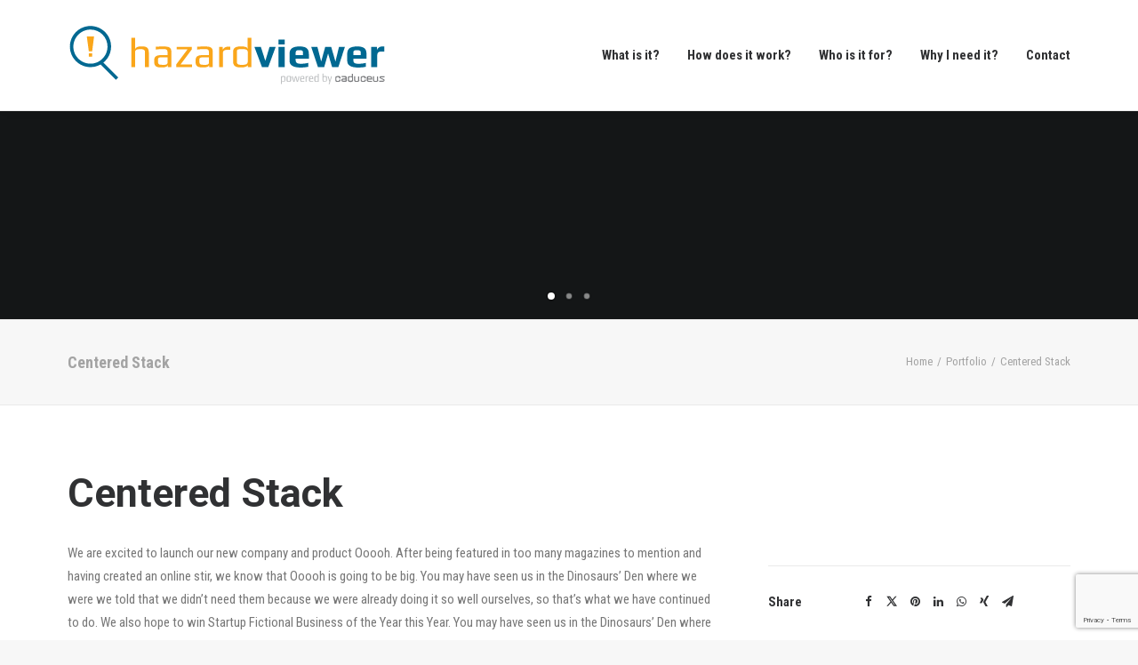

--- FILE ---
content_type: text/html; charset=utf-8
request_url: https://www.google.com/recaptcha/api2/anchor?ar=1&k=6LeqK7saAAAAABdIsg4a2B0JyiOCg-o0LwT5X941&co=aHR0cHM6Ly9oYXphcmR2aWV3ZXIuY29tOjQ0Mw..&hl=en&v=7gg7H51Q-naNfhmCP3_R47ho&size=invisible&anchor-ms=20000&execute-ms=30000&cb=mnfqqcmvnta
body_size: 48364
content:
<!DOCTYPE HTML><html dir="ltr" lang="en"><head><meta http-equiv="Content-Type" content="text/html; charset=UTF-8">
<meta http-equiv="X-UA-Compatible" content="IE=edge">
<title>reCAPTCHA</title>
<style type="text/css">
/* cyrillic-ext */
@font-face {
  font-family: 'Roboto';
  font-style: normal;
  font-weight: 400;
  font-stretch: 100%;
  src: url(//fonts.gstatic.com/s/roboto/v48/KFO7CnqEu92Fr1ME7kSn66aGLdTylUAMa3GUBHMdazTgWw.woff2) format('woff2');
  unicode-range: U+0460-052F, U+1C80-1C8A, U+20B4, U+2DE0-2DFF, U+A640-A69F, U+FE2E-FE2F;
}
/* cyrillic */
@font-face {
  font-family: 'Roboto';
  font-style: normal;
  font-weight: 400;
  font-stretch: 100%;
  src: url(//fonts.gstatic.com/s/roboto/v48/KFO7CnqEu92Fr1ME7kSn66aGLdTylUAMa3iUBHMdazTgWw.woff2) format('woff2');
  unicode-range: U+0301, U+0400-045F, U+0490-0491, U+04B0-04B1, U+2116;
}
/* greek-ext */
@font-face {
  font-family: 'Roboto';
  font-style: normal;
  font-weight: 400;
  font-stretch: 100%;
  src: url(//fonts.gstatic.com/s/roboto/v48/KFO7CnqEu92Fr1ME7kSn66aGLdTylUAMa3CUBHMdazTgWw.woff2) format('woff2');
  unicode-range: U+1F00-1FFF;
}
/* greek */
@font-face {
  font-family: 'Roboto';
  font-style: normal;
  font-weight: 400;
  font-stretch: 100%;
  src: url(//fonts.gstatic.com/s/roboto/v48/KFO7CnqEu92Fr1ME7kSn66aGLdTylUAMa3-UBHMdazTgWw.woff2) format('woff2');
  unicode-range: U+0370-0377, U+037A-037F, U+0384-038A, U+038C, U+038E-03A1, U+03A3-03FF;
}
/* math */
@font-face {
  font-family: 'Roboto';
  font-style: normal;
  font-weight: 400;
  font-stretch: 100%;
  src: url(//fonts.gstatic.com/s/roboto/v48/KFO7CnqEu92Fr1ME7kSn66aGLdTylUAMawCUBHMdazTgWw.woff2) format('woff2');
  unicode-range: U+0302-0303, U+0305, U+0307-0308, U+0310, U+0312, U+0315, U+031A, U+0326-0327, U+032C, U+032F-0330, U+0332-0333, U+0338, U+033A, U+0346, U+034D, U+0391-03A1, U+03A3-03A9, U+03B1-03C9, U+03D1, U+03D5-03D6, U+03F0-03F1, U+03F4-03F5, U+2016-2017, U+2034-2038, U+203C, U+2040, U+2043, U+2047, U+2050, U+2057, U+205F, U+2070-2071, U+2074-208E, U+2090-209C, U+20D0-20DC, U+20E1, U+20E5-20EF, U+2100-2112, U+2114-2115, U+2117-2121, U+2123-214F, U+2190, U+2192, U+2194-21AE, U+21B0-21E5, U+21F1-21F2, U+21F4-2211, U+2213-2214, U+2216-22FF, U+2308-230B, U+2310, U+2319, U+231C-2321, U+2336-237A, U+237C, U+2395, U+239B-23B7, U+23D0, U+23DC-23E1, U+2474-2475, U+25AF, U+25B3, U+25B7, U+25BD, U+25C1, U+25CA, U+25CC, U+25FB, U+266D-266F, U+27C0-27FF, U+2900-2AFF, U+2B0E-2B11, U+2B30-2B4C, U+2BFE, U+3030, U+FF5B, U+FF5D, U+1D400-1D7FF, U+1EE00-1EEFF;
}
/* symbols */
@font-face {
  font-family: 'Roboto';
  font-style: normal;
  font-weight: 400;
  font-stretch: 100%;
  src: url(//fonts.gstatic.com/s/roboto/v48/KFO7CnqEu92Fr1ME7kSn66aGLdTylUAMaxKUBHMdazTgWw.woff2) format('woff2');
  unicode-range: U+0001-000C, U+000E-001F, U+007F-009F, U+20DD-20E0, U+20E2-20E4, U+2150-218F, U+2190, U+2192, U+2194-2199, U+21AF, U+21E6-21F0, U+21F3, U+2218-2219, U+2299, U+22C4-22C6, U+2300-243F, U+2440-244A, U+2460-24FF, U+25A0-27BF, U+2800-28FF, U+2921-2922, U+2981, U+29BF, U+29EB, U+2B00-2BFF, U+4DC0-4DFF, U+FFF9-FFFB, U+10140-1018E, U+10190-1019C, U+101A0, U+101D0-101FD, U+102E0-102FB, U+10E60-10E7E, U+1D2C0-1D2D3, U+1D2E0-1D37F, U+1F000-1F0FF, U+1F100-1F1AD, U+1F1E6-1F1FF, U+1F30D-1F30F, U+1F315, U+1F31C, U+1F31E, U+1F320-1F32C, U+1F336, U+1F378, U+1F37D, U+1F382, U+1F393-1F39F, U+1F3A7-1F3A8, U+1F3AC-1F3AF, U+1F3C2, U+1F3C4-1F3C6, U+1F3CA-1F3CE, U+1F3D4-1F3E0, U+1F3ED, U+1F3F1-1F3F3, U+1F3F5-1F3F7, U+1F408, U+1F415, U+1F41F, U+1F426, U+1F43F, U+1F441-1F442, U+1F444, U+1F446-1F449, U+1F44C-1F44E, U+1F453, U+1F46A, U+1F47D, U+1F4A3, U+1F4B0, U+1F4B3, U+1F4B9, U+1F4BB, U+1F4BF, U+1F4C8-1F4CB, U+1F4D6, U+1F4DA, U+1F4DF, U+1F4E3-1F4E6, U+1F4EA-1F4ED, U+1F4F7, U+1F4F9-1F4FB, U+1F4FD-1F4FE, U+1F503, U+1F507-1F50B, U+1F50D, U+1F512-1F513, U+1F53E-1F54A, U+1F54F-1F5FA, U+1F610, U+1F650-1F67F, U+1F687, U+1F68D, U+1F691, U+1F694, U+1F698, U+1F6AD, U+1F6B2, U+1F6B9-1F6BA, U+1F6BC, U+1F6C6-1F6CF, U+1F6D3-1F6D7, U+1F6E0-1F6EA, U+1F6F0-1F6F3, U+1F6F7-1F6FC, U+1F700-1F7FF, U+1F800-1F80B, U+1F810-1F847, U+1F850-1F859, U+1F860-1F887, U+1F890-1F8AD, U+1F8B0-1F8BB, U+1F8C0-1F8C1, U+1F900-1F90B, U+1F93B, U+1F946, U+1F984, U+1F996, U+1F9E9, U+1FA00-1FA6F, U+1FA70-1FA7C, U+1FA80-1FA89, U+1FA8F-1FAC6, U+1FACE-1FADC, U+1FADF-1FAE9, U+1FAF0-1FAF8, U+1FB00-1FBFF;
}
/* vietnamese */
@font-face {
  font-family: 'Roboto';
  font-style: normal;
  font-weight: 400;
  font-stretch: 100%;
  src: url(//fonts.gstatic.com/s/roboto/v48/KFO7CnqEu92Fr1ME7kSn66aGLdTylUAMa3OUBHMdazTgWw.woff2) format('woff2');
  unicode-range: U+0102-0103, U+0110-0111, U+0128-0129, U+0168-0169, U+01A0-01A1, U+01AF-01B0, U+0300-0301, U+0303-0304, U+0308-0309, U+0323, U+0329, U+1EA0-1EF9, U+20AB;
}
/* latin-ext */
@font-face {
  font-family: 'Roboto';
  font-style: normal;
  font-weight: 400;
  font-stretch: 100%;
  src: url(//fonts.gstatic.com/s/roboto/v48/KFO7CnqEu92Fr1ME7kSn66aGLdTylUAMa3KUBHMdazTgWw.woff2) format('woff2');
  unicode-range: U+0100-02BA, U+02BD-02C5, U+02C7-02CC, U+02CE-02D7, U+02DD-02FF, U+0304, U+0308, U+0329, U+1D00-1DBF, U+1E00-1E9F, U+1EF2-1EFF, U+2020, U+20A0-20AB, U+20AD-20C0, U+2113, U+2C60-2C7F, U+A720-A7FF;
}
/* latin */
@font-face {
  font-family: 'Roboto';
  font-style: normal;
  font-weight: 400;
  font-stretch: 100%;
  src: url(//fonts.gstatic.com/s/roboto/v48/KFO7CnqEu92Fr1ME7kSn66aGLdTylUAMa3yUBHMdazQ.woff2) format('woff2');
  unicode-range: U+0000-00FF, U+0131, U+0152-0153, U+02BB-02BC, U+02C6, U+02DA, U+02DC, U+0304, U+0308, U+0329, U+2000-206F, U+20AC, U+2122, U+2191, U+2193, U+2212, U+2215, U+FEFF, U+FFFD;
}
/* cyrillic-ext */
@font-face {
  font-family: 'Roboto';
  font-style: normal;
  font-weight: 500;
  font-stretch: 100%;
  src: url(//fonts.gstatic.com/s/roboto/v48/KFO7CnqEu92Fr1ME7kSn66aGLdTylUAMa3GUBHMdazTgWw.woff2) format('woff2');
  unicode-range: U+0460-052F, U+1C80-1C8A, U+20B4, U+2DE0-2DFF, U+A640-A69F, U+FE2E-FE2F;
}
/* cyrillic */
@font-face {
  font-family: 'Roboto';
  font-style: normal;
  font-weight: 500;
  font-stretch: 100%;
  src: url(//fonts.gstatic.com/s/roboto/v48/KFO7CnqEu92Fr1ME7kSn66aGLdTylUAMa3iUBHMdazTgWw.woff2) format('woff2');
  unicode-range: U+0301, U+0400-045F, U+0490-0491, U+04B0-04B1, U+2116;
}
/* greek-ext */
@font-face {
  font-family: 'Roboto';
  font-style: normal;
  font-weight: 500;
  font-stretch: 100%;
  src: url(//fonts.gstatic.com/s/roboto/v48/KFO7CnqEu92Fr1ME7kSn66aGLdTylUAMa3CUBHMdazTgWw.woff2) format('woff2');
  unicode-range: U+1F00-1FFF;
}
/* greek */
@font-face {
  font-family: 'Roboto';
  font-style: normal;
  font-weight: 500;
  font-stretch: 100%;
  src: url(//fonts.gstatic.com/s/roboto/v48/KFO7CnqEu92Fr1ME7kSn66aGLdTylUAMa3-UBHMdazTgWw.woff2) format('woff2');
  unicode-range: U+0370-0377, U+037A-037F, U+0384-038A, U+038C, U+038E-03A1, U+03A3-03FF;
}
/* math */
@font-face {
  font-family: 'Roboto';
  font-style: normal;
  font-weight: 500;
  font-stretch: 100%;
  src: url(//fonts.gstatic.com/s/roboto/v48/KFO7CnqEu92Fr1ME7kSn66aGLdTylUAMawCUBHMdazTgWw.woff2) format('woff2');
  unicode-range: U+0302-0303, U+0305, U+0307-0308, U+0310, U+0312, U+0315, U+031A, U+0326-0327, U+032C, U+032F-0330, U+0332-0333, U+0338, U+033A, U+0346, U+034D, U+0391-03A1, U+03A3-03A9, U+03B1-03C9, U+03D1, U+03D5-03D6, U+03F0-03F1, U+03F4-03F5, U+2016-2017, U+2034-2038, U+203C, U+2040, U+2043, U+2047, U+2050, U+2057, U+205F, U+2070-2071, U+2074-208E, U+2090-209C, U+20D0-20DC, U+20E1, U+20E5-20EF, U+2100-2112, U+2114-2115, U+2117-2121, U+2123-214F, U+2190, U+2192, U+2194-21AE, U+21B0-21E5, U+21F1-21F2, U+21F4-2211, U+2213-2214, U+2216-22FF, U+2308-230B, U+2310, U+2319, U+231C-2321, U+2336-237A, U+237C, U+2395, U+239B-23B7, U+23D0, U+23DC-23E1, U+2474-2475, U+25AF, U+25B3, U+25B7, U+25BD, U+25C1, U+25CA, U+25CC, U+25FB, U+266D-266F, U+27C0-27FF, U+2900-2AFF, U+2B0E-2B11, U+2B30-2B4C, U+2BFE, U+3030, U+FF5B, U+FF5D, U+1D400-1D7FF, U+1EE00-1EEFF;
}
/* symbols */
@font-face {
  font-family: 'Roboto';
  font-style: normal;
  font-weight: 500;
  font-stretch: 100%;
  src: url(//fonts.gstatic.com/s/roboto/v48/KFO7CnqEu92Fr1ME7kSn66aGLdTylUAMaxKUBHMdazTgWw.woff2) format('woff2');
  unicode-range: U+0001-000C, U+000E-001F, U+007F-009F, U+20DD-20E0, U+20E2-20E4, U+2150-218F, U+2190, U+2192, U+2194-2199, U+21AF, U+21E6-21F0, U+21F3, U+2218-2219, U+2299, U+22C4-22C6, U+2300-243F, U+2440-244A, U+2460-24FF, U+25A0-27BF, U+2800-28FF, U+2921-2922, U+2981, U+29BF, U+29EB, U+2B00-2BFF, U+4DC0-4DFF, U+FFF9-FFFB, U+10140-1018E, U+10190-1019C, U+101A0, U+101D0-101FD, U+102E0-102FB, U+10E60-10E7E, U+1D2C0-1D2D3, U+1D2E0-1D37F, U+1F000-1F0FF, U+1F100-1F1AD, U+1F1E6-1F1FF, U+1F30D-1F30F, U+1F315, U+1F31C, U+1F31E, U+1F320-1F32C, U+1F336, U+1F378, U+1F37D, U+1F382, U+1F393-1F39F, U+1F3A7-1F3A8, U+1F3AC-1F3AF, U+1F3C2, U+1F3C4-1F3C6, U+1F3CA-1F3CE, U+1F3D4-1F3E0, U+1F3ED, U+1F3F1-1F3F3, U+1F3F5-1F3F7, U+1F408, U+1F415, U+1F41F, U+1F426, U+1F43F, U+1F441-1F442, U+1F444, U+1F446-1F449, U+1F44C-1F44E, U+1F453, U+1F46A, U+1F47D, U+1F4A3, U+1F4B0, U+1F4B3, U+1F4B9, U+1F4BB, U+1F4BF, U+1F4C8-1F4CB, U+1F4D6, U+1F4DA, U+1F4DF, U+1F4E3-1F4E6, U+1F4EA-1F4ED, U+1F4F7, U+1F4F9-1F4FB, U+1F4FD-1F4FE, U+1F503, U+1F507-1F50B, U+1F50D, U+1F512-1F513, U+1F53E-1F54A, U+1F54F-1F5FA, U+1F610, U+1F650-1F67F, U+1F687, U+1F68D, U+1F691, U+1F694, U+1F698, U+1F6AD, U+1F6B2, U+1F6B9-1F6BA, U+1F6BC, U+1F6C6-1F6CF, U+1F6D3-1F6D7, U+1F6E0-1F6EA, U+1F6F0-1F6F3, U+1F6F7-1F6FC, U+1F700-1F7FF, U+1F800-1F80B, U+1F810-1F847, U+1F850-1F859, U+1F860-1F887, U+1F890-1F8AD, U+1F8B0-1F8BB, U+1F8C0-1F8C1, U+1F900-1F90B, U+1F93B, U+1F946, U+1F984, U+1F996, U+1F9E9, U+1FA00-1FA6F, U+1FA70-1FA7C, U+1FA80-1FA89, U+1FA8F-1FAC6, U+1FACE-1FADC, U+1FADF-1FAE9, U+1FAF0-1FAF8, U+1FB00-1FBFF;
}
/* vietnamese */
@font-face {
  font-family: 'Roboto';
  font-style: normal;
  font-weight: 500;
  font-stretch: 100%;
  src: url(//fonts.gstatic.com/s/roboto/v48/KFO7CnqEu92Fr1ME7kSn66aGLdTylUAMa3OUBHMdazTgWw.woff2) format('woff2');
  unicode-range: U+0102-0103, U+0110-0111, U+0128-0129, U+0168-0169, U+01A0-01A1, U+01AF-01B0, U+0300-0301, U+0303-0304, U+0308-0309, U+0323, U+0329, U+1EA0-1EF9, U+20AB;
}
/* latin-ext */
@font-face {
  font-family: 'Roboto';
  font-style: normal;
  font-weight: 500;
  font-stretch: 100%;
  src: url(//fonts.gstatic.com/s/roboto/v48/KFO7CnqEu92Fr1ME7kSn66aGLdTylUAMa3KUBHMdazTgWw.woff2) format('woff2');
  unicode-range: U+0100-02BA, U+02BD-02C5, U+02C7-02CC, U+02CE-02D7, U+02DD-02FF, U+0304, U+0308, U+0329, U+1D00-1DBF, U+1E00-1E9F, U+1EF2-1EFF, U+2020, U+20A0-20AB, U+20AD-20C0, U+2113, U+2C60-2C7F, U+A720-A7FF;
}
/* latin */
@font-face {
  font-family: 'Roboto';
  font-style: normal;
  font-weight: 500;
  font-stretch: 100%;
  src: url(//fonts.gstatic.com/s/roboto/v48/KFO7CnqEu92Fr1ME7kSn66aGLdTylUAMa3yUBHMdazQ.woff2) format('woff2');
  unicode-range: U+0000-00FF, U+0131, U+0152-0153, U+02BB-02BC, U+02C6, U+02DA, U+02DC, U+0304, U+0308, U+0329, U+2000-206F, U+20AC, U+2122, U+2191, U+2193, U+2212, U+2215, U+FEFF, U+FFFD;
}
/* cyrillic-ext */
@font-face {
  font-family: 'Roboto';
  font-style: normal;
  font-weight: 900;
  font-stretch: 100%;
  src: url(//fonts.gstatic.com/s/roboto/v48/KFO7CnqEu92Fr1ME7kSn66aGLdTylUAMa3GUBHMdazTgWw.woff2) format('woff2');
  unicode-range: U+0460-052F, U+1C80-1C8A, U+20B4, U+2DE0-2DFF, U+A640-A69F, U+FE2E-FE2F;
}
/* cyrillic */
@font-face {
  font-family: 'Roboto';
  font-style: normal;
  font-weight: 900;
  font-stretch: 100%;
  src: url(//fonts.gstatic.com/s/roboto/v48/KFO7CnqEu92Fr1ME7kSn66aGLdTylUAMa3iUBHMdazTgWw.woff2) format('woff2');
  unicode-range: U+0301, U+0400-045F, U+0490-0491, U+04B0-04B1, U+2116;
}
/* greek-ext */
@font-face {
  font-family: 'Roboto';
  font-style: normal;
  font-weight: 900;
  font-stretch: 100%;
  src: url(//fonts.gstatic.com/s/roboto/v48/KFO7CnqEu92Fr1ME7kSn66aGLdTylUAMa3CUBHMdazTgWw.woff2) format('woff2');
  unicode-range: U+1F00-1FFF;
}
/* greek */
@font-face {
  font-family: 'Roboto';
  font-style: normal;
  font-weight: 900;
  font-stretch: 100%;
  src: url(//fonts.gstatic.com/s/roboto/v48/KFO7CnqEu92Fr1ME7kSn66aGLdTylUAMa3-UBHMdazTgWw.woff2) format('woff2');
  unicode-range: U+0370-0377, U+037A-037F, U+0384-038A, U+038C, U+038E-03A1, U+03A3-03FF;
}
/* math */
@font-face {
  font-family: 'Roboto';
  font-style: normal;
  font-weight: 900;
  font-stretch: 100%;
  src: url(//fonts.gstatic.com/s/roboto/v48/KFO7CnqEu92Fr1ME7kSn66aGLdTylUAMawCUBHMdazTgWw.woff2) format('woff2');
  unicode-range: U+0302-0303, U+0305, U+0307-0308, U+0310, U+0312, U+0315, U+031A, U+0326-0327, U+032C, U+032F-0330, U+0332-0333, U+0338, U+033A, U+0346, U+034D, U+0391-03A1, U+03A3-03A9, U+03B1-03C9, U+03D1, U+03D5-03D6, U+03F0-03F1, U+03F4-03F5, U+2016-2017, U+2034-2038, U+203C, U+2040, U+2043, U+2047, U+2050, U+2057, U+205F, U+2070-2071, U+2074-208E, U+2090-209C, U+20D0-20DC, U+20E1, U+20E5-20EF, U+2100-2112, U+2114-2115, U+2117-2121, U+2123-214F, U+2190, U+2192, U+2194-21AE, U+21B0-21E5, U+21F1-21F2, U+21F4-2211, U+2213-2214, U+2216-22FF, U+2308-230B, U+2310, U+2319, U+231C-2321, U+2336-237A, U+237C, U+2395, U+239B-23B7, U+23D0, U+23DC-23E1, U+2474-2475, U+25AF, U+25B3, U+25B7, U+25BD, U+25C1, U+25CA, U+25CC, U+25FB, U+266D-266F, U+27C0-27FF, U+2900-2AFF, U+2B0E-2B11, U+2B30-2B4C, U+2BFE, U+3030, U+FF5B, U+FF5D, U+1D400-1D7FF, U+1EE00-1EEFF;
}
/* symbols */
@font-face {
  font-family: 'Roboto';
  font-style: normal;
  font-weight: 900;
  font-stretch: 100%;
  src: url(//fonts.gstatic.com/s/roboto/v48/KFO7CnqEu92Fr1ME7kSn66aGLdTylUAMaxKUBHMdazTgWw.woff2) format('woff2');
  unicode-range: U+0001-000C, U+000E-001F, U+007F-009F, U+20DD-20E0, U+20E2-20E4, U+2150-218F, U+2190, U+2192, U+2194-2199, U+21AF, U+21E6-21F0, U+21F3, U+2218-2219, U+2299, U+22C4-22C6, U+2300-243F, U+2440-244A, U+2460-24FF, U+25A0-27BF, U+2800-28FF, U+2921-2922, U+2981, U+29BF, U+29EB, U+2B00-2BFF, U+4DC0-4DFF, U+FFF9-FFFB, U+10140-1018E, U+10190-1019C, U+101A0, U+101D0-101FD, U+102E0-102FB, U+10E60-10E7E, U+1D2C0-1D2D3, U+1D2E0-1D37F, U+1F000-1F0FF, U+1F100-1F1AD, U+1F1E6-1F1FF, U+1F30D-1F30F, U+1F315, U+1F31C, U+1F31E, U+1F320-1F32C, U+1F336, U+1F378, U+1F37D, U+1F382, U+1F393-1F39F, U+1F3A7-1F3A8, U+1F3AC-1F3AF, U+1F3C2, U+1F3C4-1F3C6, U+1F3CA-1F3CE, U+1F3D4-1F3E0, U+1F3ED, U+1F3F1-1F3F3, U+1F3F5-1F3F7, U+1F408, U+1F415, U+1F41F, U+1F426, U+1F43F, U+1F441-1F442, U+1F444, U+1F446-1F449, U+1F44C-1F44E, U+1F453, U+1F46A, U+1F47D, U+1F4A3, U+1F4B0, U+1F4B3, U+1F4B9, U+1F4BB, U+1F4BF, U+1F4C8-1F4CB, U+1F4D6, U+1F4DA, U+1F4DF, U+1F4E3-1F4E6, U+1F4EA-1F4ED, U+1F4F7, U+1F4F9-1F4FB, U+1F4FD-1F4FE, U+1F503, U+1F507-1F50B, U+1F50D, U+1F512-1F513, U+1F53E-1F54A, U+1F54F-1F5FA, U+1F610, U+1F650-1F67F, U+1F687, U+1F68D, U+1F691, U+1F694, U+1F698, U+1F6AD, U+1F6B2, U+1F6B9-1F6BA, U+1F6BC, U+1F6C6-1F6CF, U+1F6D3-1F6D7, U+1F6E0-1F6EA, U+1F6F0-1F6F3, U+1F6F7-1F6FC, U+1F700-1F7FF, U+1F800-1F80B, U+1F810-1F847, U+1F850-1F859, U+1F860-1F887, U+1F890-1F8AD, U+1F8B0-1F8BB, U+1F8C0-1F8C1, U+1F900-1F90B, U+1F93B, U+1F946, U+1F984, U+1F996, U+1F9E9, U+1FA00-1FA6F, U+1FA70-1FA7C, U+1FA80-1FA89, U+1FA8F-1FAC6, U+1FACE-1FADC, U+1FADF-1FAE9, U+1FAF0-1FAF8, U+1FB00-1FBFF;
}
/* vietnamese */
@font-face {
  font-family: 'Roboto';
  font-style: normal;
  font-weight: 900;
  font-stretch: 100%;
  src: url(//fonts.gstatic.com/s/roboto/v48/KFO7CnqEu92Fr1ME7kSn66aGLdTylUAMa3OUBHMdazTgWw.woff2) format('woff2');
  unicode-range: U+0102-0103, U+0110-0111, U+0128-0129, U+0168-0169, U+01A0-01A1, U+01AF-01B0, U+0300-0301, U+0303-0304, U+0308-0309, U+0323, U+0329, U+1EA0-1EF9, U+20AB;
}
/* latin-ext */
@font-face {
  font-family: 'Roboto';
  font-style: normal;
  font-weight: 900;
  font-stretch: 100%;
  src: url(//fonts.gstatic.com/s/roboto/v48/KFO7CnqEu92Fr1ME7kSn66aGLdTylUAMa3KUBHMdazTgWw.woff2) format('woff2');
  unicode-range: U+0100-02BA, U+02BD-02C5, U+02C7-02CC, U+02CE-02D7, U+02DD-02FF, U+0304, U+0308, U+0329, U+1D00-1DBF, U+1E00-1E9F, U+1EF2-1EFF, U+2020, U+20A0-20AB, U+20AD-20C0, U+2113, U+2C60-2C7F, U+A720-A7FF;
}
/* latin */
@font-face {
  font-family: 'Roboto';
  font-style: normal;
  font-weight: 900;
  font-stretch: 100%;
  src: url(//fonts.gstatic.com/s/roboto/v48/KFO7CnqEu92Fr1ME7kSn66aGLdTylUAMa3yUBHMdazQ.woff2) format('woff2');
  unicode-range: U+0000-00FF, U+0131, U+0152-0153, U+02BB-02BC, U+02C6, U+02DA, U+02DC, U+0304, U+0308, U+0329, U+2000-206F, U+20AC, U+2122, U+2191, U+2193, U+2212, U+2215, U+FEFF, U+FFFD;
}

</style>
<link rel="stylesheet" type="text/css" href="https://www.gstatic.com/recaptcha/releases/7gg7H51Q-naNfhmCP3_R47ho/styles__ltr.css">
<script nonce="6-_I7X5qqNm3t5d19mUK6A" type="text/javascript">window['__recaptcha_api'] = 'https://www.google.com/recaptcha/api2/';</script>
<script type="text/javascript" src="https://www.gstatic.com/recaptcha/releases/7gg7H51Q-naNfhmCP3_R47ho/recaptcha__en.js" nonce="6-_I7X5qqNm3t5d19mUK6A">
      
    </script></head>
<body><div id="rc-anchor-alert" class="rc-anchor-alert"></div>
<input type="hidden" id="recaptcha-token" value="[base64]">
<script type="text/javascript" nonce="6-_I7X5qqNm3t5d19mUK6A">
      recaptcha.anchor.Main.init("[\x22ainput\x22,[\x22bgdata\x22,\x22\x22,\[base64]/[base64]/[base64]/KE4oMTI0LHYsdi5HKSxMWihsLHYpKTpOKDEyNCx2LGwpLFYpLHYpLFQpKSxGKDE3MSx2KX0scjc9ZnVuY3Rpb24obCl7cmV0dXJuIGx9LEM9ZnVuY3Rpb24obCxWLHYpe04odixsLFYpLFZbYWtdPTI3OTZ9LG49ZnVuY3Rpb24obCxWKXtWLlg9KChWLlg/[base64]/[base64]/[base64]/[base64]/[base64]/[base64]/[base64]/[base64]/[base64]/[base64]/[base64]\\u003d\x22,\[base64]\x22,\x22NcKUUcK4JcKfwopJwpfCgjgFwqNPw47DlDBuwrzCvkY3wrrDonJAFsOfwotAw6HDnm7Cpl8fwoHCmcO/w77CkcKow6RUJklmUmfChghZZMKBfXLDpsKNfydLT8ObwqkiHzkweMOYw57DvxPDrMO1RsOlZsOBMcK2w5xuaQI0Syo5dB5nwp/DvVsjBiNMw6xRw5YFw47DmRdDQAFkN2vCqMKBw5xWaTgAPMOwwpTDvjLDu8O+FGLDgQdGHR5BwrzCrjAcwpU3WWPCuMO3wpLChg7CjjnDjTENw5PDosKHw5QZw5p6bXXCmcK7w73DosO+WcOIMcOxwp5Bw5k2bQrDhsKXwo3ChhY+YXjCuMOcTcKkw7dVwr/[base64]/YEQsUcK2woTDoMOyw5k4KCU9wpl4XE3CmT7DusOYw57CvcKzW8KVXBPDlFcXwoorw5NOwpvCgx/DksOhbxLDnVzDrsKzwqHDuhbDq3/[base64]/[base64]/DhlvDv8Oswp/DpMKJOi9/w6DDpsOawqTDvCLCuRkAwoNFfcOXWsO6wrHCvcKvwpbCr1nCmsOOf8KOF8OMwpPDlU8cV35ec8KzXcKYKMKuwr/DnsO7w7UiwrtGw6HCuQkEw5HCpEPDlF3CsGPCpyADw53DjsKAHcOewpsrR0g/w5/[base64]/DiyITO8OHw7lcwp3DpAIawpjDi2HCkcKJwq5nwrTDhzTCrCNpw5wpE8Kxw4bDkkvDmsKVw6nDv8OFw59OE8KfwqJiMMKrDsO0eMKSwqLCqA4/wrBHYHwjCGobEi/DncKGAQPDoMOefMOwwrjCoxTDkMKRSiB6HMO6bhMvYcO+bx3DtAkvI8Kbw7jCkcKNHn3DhkfDksO0wq7CjcKNf8KEw7XCiCrClMKew4lnwrQBFSPDoD83wqxTwq1sGFFYwrTCmcKDB8Okf3DDomMGwqnDj8O9w7DDjE1iw6nDv8K+cMK7Wi91czfDr10MS8KTwo/[base64]/DlsOBElPDrS/DvxvCvWLDn27DtGfCpQnCnMK2PMKXZcKSJMKTB17CjXgawpLCnHV1ZUMDcwrCkjzDtSzCq8KUFx1kwpYvwodFw6TDisOjVnkXw4rCncKwwp/DsMK1wrDCjsOhZ1/DgDdPUMOKwo3DsGZWw61TUzbCsRlbwqXCisOMdUrClcKrPcKDw4LDp0sHb8OJwr7Cv2UeNsONw68Dw4tXw6fDoSHDgQYDNMO0w44mw4EYw6YLY8OjVQrDs8Kdw6E7ZsKGT8KKKGXDtMKsIRkvw6c/w5XCo8KxWCzCm8O4Q8OpfcKebsOvWMKRMMOFwp/CuS1cwplSRMOsOsKdw6Bfwpd8LMO5Y8K4SsOZFsKsw5kiC2XCvnbDocODwoDDu8OjeMKpw6PDm8KSw75gIcKaLcOiw7YdwoByw5J0woNSwq7DlMOTw7HDkHV8YMKXC8O4w5sdw4jCh8Ojw6ITAH5Zw4jDu1VQJgTCn0YyEMKCw60Jwp/[base64]/PzcRwobDkyjCu8O8w6kMwqLCti3DtDE/[base64]/Dv1Uvd8OVw6IBw6l2w4kNfxxsIxQ7wp/DtBgqEsKFwrdhwoJcwqzCtMKqw7LCrSJqwrJWwrg5ShEowp1XwrIgwo7DkBAPw4PCosOdw4FeK8KWAsOowqFJwr7DiALCtcOPw7TDucO+w6kxWcK5w645LMKHw7XDgsK0w4dwM8Kcw7Bow6fClHDCr8KPw68SRsOiXCV/wrvCmcO9IMK5bARybMKqwo9OZ8K/ZMOUw6IKKWBMQsOgWMK1w49zDMORU8Kxw5B3w5jDnkjDtMOuw7rCtFTDtsOEJEXCrcKcE8K1GsOiwojDngVpMcKGwpvDh8OfGsOswq9Xw6TClxcBw7sZdsKfwpnCnMO0ccKDRGbChFgTcSdMZA/CvjDCi8KYSFIewpnDlFt/wqbDjcK5w7XCu8ORCU3CpizCtw/DtjJrO8OcLQsgwrbCt8OBDMOYA2wPVsO+w7Iaw5/[base64]/[base64]/Dgh4nPMOGXEjDqsKfw7Q6wpRuwq3DhR9LwrTDv8OnwqfDnWtsw43DicOcBGB/wonCo8KPccKawpIJRE15w4cIwpXDvU4uw5PCrwZZRRzDtBTChCTDscORB8OwwoEHdj3CqCvDswLCnxjDp0dlwq1kwqJGw73ChgjDrBXCj8OcWnLCs1XDtsKPIMKbCFt5CmzDq1Ixw4/CkMOkw7nDgMOgwrXCtjLCuEbCkUDDnzjDpMK2dsKkwq05wrZlV2FQwq7Cjj5gw6cxJkdjw5BPX8KpCwbCiw9Nwq8IIMK9I8KwwodCw7nDvcOTJcOWFcOEXls4wqHClcKIA1obf8KOwpYewp3DjRbDtXHDh8KUwqMQWj1QVzBmw5Vrw6Y/wrVPw5pkbmcmIkLCvykFwpV9wrFlw5TClcO5w4rCoiHCtcOlTTTDmTjDncOMwp5NwqEpah/[base64]/wqTDjcOCwoPDqiZaKsOKU1jClsKNw7Qiwr/Do8O8OcObOiHDpVLCgEBcwr7DlcK/w5IWMzAYYcOhJmHDqsKhwqbDsCdhfcO0EznCh3EYw6nDnsKgNTzDpn5Hw7/CnQXChXV6IlfCqwAtAF8ePcKWwrTDsznDicKIUWUaw7lKwqXCoW0iAMKYNCDCpSUHw4PCq1EAXcO3woLChDxXLS7CvcK4CwQrR1rCtWxqw7pewpY0IUNOw516KsO8fMO8IggbU0NRw7XCocO2TUbCuxUuFHfCpWVTGcO+UcKYw4lhWFpsw6siw4/CnGHDtsK6wq0laWbDgcKaClLDmwsDw5ppMi1oCi96wqTDhsO9w5PCssKMw6jDp3vCmnpkM8O6wpBBacOMNn/CgTh7wpPDpsOMwrXCg8Oewq/DhRLClFzDscOawrN0wrvCnMONDzlGP8Obw7PDmXLDiiPCmx/[base64]/Cn8KvwopsDcODwo/[base64]/w6ITYcKTX8OAw7F4wovDmHHCucKFw4rCr1rDiHVcPQPDv8Kcwo0VwpfDsB3DkcO6eMKVSMK3w6bDsMOQwoR4wpLCnzfCtcK7w7bDlG7ChMK6csOsDcKzQRfCqsOdZcKzIjBZwq1Bw5vCgFPDjMODw6FOwqEDaX1vwr3DncOWw6LClMOZwo/[base64]/[base64]/[base64]/CsDrCn8KBw4N4Y8OyTsKaH8O5KDLDh8O/UMOOFMOxR8KTwr/DpcKAVhlXw6TCk8OiL3LCt8OYN8KPD8OTwrRIwqthIMKMw6jDp8OIQMOxEQPChkfDvMOPwqkGwo12w4Zvw43CnBrDsXfCqT/CtxbDoMO2UsObwonCs8Otw6fDvMO5w6jDtWI/MMOqV0rDsRwVw7nCqmlxw78/H1LCnATCh1XClMOHQ8OuIMOoeMOgSzRTWXMfw7BbOMKEw7nCikopw58Gw4rCh8KLbMKGw7Bvw53DpRnCszoXKQHDlErCqxMSw7d8w5tnS2DCmMOdw5fClsK3w44Pw7fCpMOhw4pbwpEgV8O+JcOSO8K+TMOWw4bCqMOww7nDosK/A3A1CBFew6bCscKsC1LDklY/[base64]/ChGTDhsKPbcOxQ8ODaAbDlWVCw6M0UsO4wrDCt0dww7hFQsKiUgHDocOQwp1Gwo3CijMPw7jCuQB2w7rCs2EQwq0Lwrp5GDfDkcK+AsO0w59xwpvCtMK6w5nCnWvDn8K9Y8KAw6rDk8KpWMO/worCpmnDn8OqD3PDrGAsUcORwrnCpcKpAwJbw5cbwrAjG3g6Y8OOwoPCvcKOwo/Cr0nCrcOnw5EKEjXCrMK7SsKKwoLDsAQ8wqLDjcOewp8oPMOFwq9nS8OQFwnCosK7IzXDp2zCrC/DjgzCk8OZwo87wqvDqU5ESCEaw5LCm1XCgzp1OQc8UcOCAsK4PinDocORITQdRxLCj3HDmsOfwrkbw4/[base64]/[base64]/DsVrDocKqK0Nyw7LCgCHCjMOZwrgPN8ODw6jCknknUMOeJBPCisO6VMOcw5gYw7wzw6N/w4UjI8O3HHwbwo0yw4XCmcODSCghw4PCp3AhA8Kiw7vCrcOcw7IeTG3CisKsXsO5Gh3DrSvDkU/ChsKmEHDDohrCrFHDmMOewpbCjWENDXoSWAAmeMKSSMK+w5TCrk7DhmVTw4HCi09NOWDDsy/DvsO8wq7CtUYeZsOhwpIDw6tUwr7DrMKow70YFcORenYjwodewprClcK4U3MkLixAw7ZVwrtcw5jCjmnCo8OPwq4vOcK+wpLChVTCijjDisKMBDTCqx9pIx/DmsOMGAwJXynDh8OZWDttZMO9w5htRcOcw7DCnkvDjE8mwqZ6B309w603QFXDl1TCgijDvsOnw6LCsgcXGwXCjUQswpXChMOHfD1MQW/Ctw0RVsOrwo3DnnfCuQrCrsOEwrPDtR/DjlzChMOEwqvDk8KXEsOWwot4IWsrQUHCll/CtkZCw5DDusOgcC4aLsO/wqXCuXPCsgFKwpzCunY5XsKBHlrDmH3DjcKFDcOaeAfDm8OgKsK4FcK+woPDsw4/LzrDn1svwogmwo/[base64]/DksKQwqrDicKmcMODwpfDg01mD8KRw6nCpsKCF8O1w4bCscKBPcKhwq1mw5ZPdhA3WcOKBMKfwqV1wpwAwrU9VjBUez/Duh3CosKywrsxw7E+wrHDp3xEH3XCkUcOPsOVDAdkQ8KKPMKKwr3Ck8OOw7rDm0sLZ8OQwoPDp8OIOizDuBVRwrPDocO8RMKDC05kw4TDoC1heHEowqsKwp8kbcOrUsKhRSPDjsKiI03CkMORXXvCn8OPST0OLiZTXcKMwoc/FndtwpFHChjCqVEsLXocX3EdWWbDssKcwoXCv8O0NsOVAXTDvB3Dp8K6G8KRw4jDpDwgIxcrw6HDqcOaWEXDlsKswopqYMOYw7U9wqLCqEzCocOxfiZjMCs5YcKdWz4mworCg3bDjnLDn2DDtcKWwpjDtmZwCA0QwpnDiGlTwp5iw50oKcO/YyDDssKZf8OqwpNQY8ORw4PCgMOseDDClcODwrMVw6PDp8OacB0mKcKBwpbCoMKfwrQgD3lmDztLwoTCtcKjwojDrMKZWMOSMcOfwrzDrcKiUi1vwrZ8w55Ad1RZw5nDuDzCkD9NasOzw6pTPFgEwpnCu8KRNErDm0lXUBNGdsKyQsKSwo/[base64]/[base64]/DucKPwo7CksO6w7LDkx/[base64]/IsOBwo8RwpkrUQlCUEsqWcKrworCkQzClWYyLVPDo8KdwrLDp8OywrzDv8KULz8FwpQjC8O8UkTDjcK5w6RCw4/Cn8OCAMODwqHCrHwTwp3CjMOqw6tFJRw7wpLDkMOhSkJyH2LDuMKSwrjDtTpHIMK/wp3Dr8OJwrbCi8K4bDXCsXfDoMOGHcOzw6g8ekU8XwTDpV1PwrbDlXZ4dcOuwpLCnsOwew0kwoEfwqvDgCLDoEkHwpoXRsKZDxBxw5XDqV/[base64]/DkyDCh8Ouw43Dg8KDUMOdWmk5w7NAUHdjUsOdYAvCrsKYEMKyw40ROzTDkyZ5cF7Dn8KEw5kMScK1ZQhXwqsIwooWwrJGw5zCn1HDpMKFejYiY8KDWMOQc8OHY2pww7/DvVASwowNaAvDjMK7wpkPBlJ1woYOwrvCoMKQe8KULicYV13Cu8OGacOjNcKeVTMbRlXDhcK5EsKzw7DDkTzDn3N0UU/DnTw4WHQPw6/DkgDDiwfDnW3Cv8O+w4TDsMOPRcOlZ8Ohw5VyZ0kdZcK2w63DvMOoRsKnBWpWEMKNw51rw7rDi3Jgw5jCqMO3wqYyw6hbwp3CrnXDmhnDmB/CtcKZc8OVXwgew5LDrSfDjUoyalbDnwfCgcKmw73CsMKZZjk/wpLDosOqdknDjMKgw5V/w6cRY8K3IsKPPsKSwoQNR8K+w4srw6/Dgm0OBAg2H8K9w6FvGMOvaCcKDlgecsKhWcO8wqk/w4AowpdTSMO9LMKtY8OtUh/ChyNew4Bcw77CmsKrZAphTcKnwp0WKlTDpWrCggDDjyRMAjDCtSsfBcKkJcKPQ1vClMKfwrbCnQPDlcO9w7xCWihSwrdaw5XCjVV/w4nDtFgFfxnDsMKnMCICw7p9wrs0w6fCuBBhwozDlsK4ODYwQCwDw5RfwozDlQRuFMOMWX0yw6PCscKVRMO3KSLCp8KOWsOPwp/DoMOXTQNOWn0sw7TCmUMNwqbCpMOawp7CucOtQBHDkmovRGA4wpDDjcKLcCIiwp/Cv8KJe18cecKhbjJFw7cjwoFlJsOew4dDwr/[base64]/DriQKNcKSUC1sw7LDq8K/QsODwph3w702wrbDlmXDgMOuAMOJZm5Owq5yw4YBTCFYwp0iw6HCvjtpw4tmJMKVwrjDisO0wow3bMOgSFNFwqoDYsO9w7vDojnDsFUDMF1Hwrx7woTDqcKjw7zCt8KTw7/DicOXQsOowprDlFkEIMKwUcKmw71Yw77DvsKYeF3CtsOnMibDqcOWdMK+GDlQw6PCgiLCsFfDh8Okw5DDlcK6VUF/J8Oqw5lpRwhUwp/DtWoVbsOJw4rCpsKtRlPDhRc+QQHCkV3CocKZw57CmTjCpsK5w6jCmmnChhHDrGEJHMOxT1JjLE/DiHxcYVxfwoXCocOYJk9GTTjCosO2wokGAQwiBTfCtMKPw57CtcKDw57DsxDDvMOWwprCnRJIw5vDr8OowqXDssKuS3PDn8Kqw5FEw4kGwrDDtMORw55zw6dSM1lGCMOPIyHDtwHCp8ONScOGOsK3w5DDkcOTI8Opwo5JBsO6HW/[base64]/DsFZgw5nCsT8rdB3CmcKkwoYHHFt8CmnCiyHCvW1kwpF1wrvDkSACwpHCq3fDkj/ChsO4SAXDoiLDrTMmJU7CosOzaFRawqLDtETDi0jDiFtowoTDjsO0wp/CgypXw6hwVcOuBMKww7rCjsOeDMK/WcO1w5DDosKzBcK5OMOOXcKxwqfClsKEwp4Vw4nDmHwmw4Jaw6Mqw7QGw43Dm0nDn0LDh8OGwrrDhz4Wwq7DpMOmBm97woPDvmfCiyHDjmvDqHZvwqEKw5Ilw6JyTyhjRndSIMKtD8O3wopVw5jCrWwwdB0ywoPCkcOPNMOeUFAKwrrDgMKCw57DmcO7wrwqw7/[base64]/Du1LDnsOdEsOcK8Orw6wRVHPDocO6w4XDh8K2BcKywr5tw4bDhxnCugJYFUN+wq/[base64]/[base64]/[base64]/CrRdufCzDmwvCuGo/wpUZw6vDm0NkesOuQ8O7OxnCocOPwozCuFBiw4rDuMOCOsOdE8KZQHscwo7Dk8KAAcKFwrgDwqNgwp3Dk3nDu20ZewIBecOXwqAiF8Kfwq/CgsKYw7RneyViw6DDoB3Cs8OlHVtSWn7DpQ/CkDABcg8rwrnDnjZ8YsKvG8KUOAbCpcOqw5jDmQ/DnsOkBGnDhMKCwqk5w4AYP2Z3fBPCr8OQP8OZZkVuEMOgw4Z/wpHDuAnCm1k4wpvCt8OZAMOFP3bDlQlYw4tHwprDrsKkfmbCoVFXC8Ozwq7DmcKfYcOzw6/CrHHDlk8Oe8KRMBI3TMOLLMKDwrEew48BwrbCsMKFw6LCuFgyw7rCnHJ9aMOawqFoL8KqZUgqQcOJwoHDhsOrw4/CmWPCnsK3woHDgF/DpEjDoRHDjsKtLUXDvTTCrA/Dvj1cwrB2w5JJwr7DiWM5wo3Cl0B7w6vDkRXCi3LCuhTDjMKSw4Rqw6nDosKTSj/CoWjDhzhEEHPDucOewrbDocO8MsKrw4wTwojDrz8vw7jCmndCY8KNw57DnMKnGsOGwpc6woLDjMOPGcKawovCjhrCtcO0G1JuCjtzw6/CjTHDksKqwrNmwpvDl8KSwqXChMOrw4BwPX0lwrwnw6F7BjdXHMO3EH7CpTtvScO1wqAfw5N/wqXDplvCgMKCZgLDrMKFwr87w70EA8KrwoLChSMuO8KOwqMYamXColVGw53DtmDDlsK/XsOUDMKiAsKdw414wp3DpsOoCMKIw5fCksOoVHUEwocowrzCmcOySMO1woY9wpjDmcOTwrwjQkbCmcKne8O+OsOocUVzw7dte18QwpjDvMKvwoRJSMO7AsO5DMKFwpPDpXjCuWZhw7rDmsO3w4nDvQ/Cmmodw6cDakPCpw9aRsOBw5ZxwqHDs8KAe0w+K8OMLcOCwrnDmMKyw6fCiMOqbQLDm8OISMKjw6vDsB7ChMO2AkZ+wp8Rwr/CuMKJwrscMMKxakzDjcK6w4jCr1TDp8OXa8OlwqBRJzcHIyV0HxJYwoDDlsKeQ3pIw7rDrR4iwpxiYsKuw5vCjMKiw5vCqkoyejtLWhVKCEZ9w4zDuSIkKcKKw7MLw5nCoDV/S8KQK8KXWMKXwoHCjcOAVU9bSgvDt10qKMO/LlHConkzwpjDqsOzSsKdw6HDjVPCo8KrwosVwrZHacK/w6bDj8Onw6NNwoDDg8Kdw77DhBnCnyvCrGDCgcKRw43DlBnCjMO8worDnsKSe0sYw7Nww59AasOYWA3Dl8O/QyrDscOaH27ChSvDg8K/HMOsTnEhwq/[base64]/[base64]/wrEAw5wBw7/[base64]/DjcK4FcKSwqR3EMONwrXDhMO1w5nDoRnDh8Kew55SMwrDqMKjMMKSAsKseRJWOhhXIjrCosOCw4rCphDDiMKMwoVyHcOBwp5GUcKbTsOdYcObOQ/DgXDDkcOvD2HDv8OwBkh9CcK6LCkYU8OIPHzDhcKrw5RNw5XDl8Orw6Yrwqonw5LDvVnDrjvCs8ObBcOxEj/Co8OPEHvDrMOsI8OLw4liw41aKzMDw6QmZDXDnsKmw4TDq3FswoRjQcKoFcORMcK4wrEbG1N9wqPDisKMGsKcw6DCr8ODPE5RY8KVwqDDhsK9w4rCt8KbO0fCj8OXw5HCrWDDtTbCnhQbX3/DvcONwo4nJcK4w78FacOMXMOpw5s4TzHCjATCmh3DuGfDm8KGKAjDhCc0w7/DtBbCjMOaB25vw73CkMOCw5oBw4F3JnRYNjcoNcKdw4dgw7Maw5LDniEuw4Bdw6ojwqwOwpXCosKTJsOtPEJsKMKpwqBREMOYw4XDgcKCwp96EMOOw7tcJFJEc8OdcGHChsOowq4vw7x8w4HDv8OHRMKbc1/DvMK+wpQcDcK/[base64]/[base64]/CszI4w7vDoMOOZMKcw7TCicKgw5fCnxjDhgQgYsOaLX7Dk3nDhylaH8KFJhk7w5lyTjt1LcO0wovCm8KGIsKsw7vDmAcCwoQhw7/CuzXCo8KZwoxkwoHCuCLCkh/[base64]/Cp8O2LTd0HcKSLQLDm0jCi0xedBIww5vCqMKhwqnCvXzDh8OrwpUbPMK/w7/CtEHClMKOSsOdw4EFRsOHwrDDpHXDvx3Ck8Ovwo3CoRjDssKcaMOKw4/Ch0EYGcKEwptOSsOgci52bcOsw6tvwp4Zw7/DiHs+w4XDhHpzNCQ9L8OyIjBHPmLDkWQNaSFaNxMzd2bDgxTCqVLChG/Cj8OjM1zDsX7DpX8QwpLDmVwvw4Qqw6jDly/DpmBoS0HChE0XwobDpkXDv8O+V1/Dvi5owoh6PQPCucOtw7tfw6jCsyoTOxkLwqkJUMKXOUDCqMOkw5IkeMOPXsKYwogLwqRdw7odw6TCmcOeVn3CnEPCmMO8bcOBw7kNw43Dj8Oow4vDh1XCqFDDgCxsOMKDwqknwqI3w4h6XMOuW8K3wq/DqcOhASzCl0XDt8O4w6HCsmHCtMK7wph5wopRwqcPwoJOd8KCa3nCisKtSE9SdcKNw5dFbXcgw4AwwoDDhENlc8O5woIkw7VyGsKLdcKwwo/DkMKYR3nDvQjCn0XDvcOICMKywoM/FjvCojbCicO5wr7CrsKhw4jCsFTCrsOswo/Do8OywrfDscOIBcKSWGwVNxvCgcOYw4LDlwBiBzcHBcOTfCwdwrHDhR7DqcOBworDi8OIw7zDhjPDkxoow5nCogfDl2kIw4bCtMKeV8K5w5/Dp8Oow6Y2wq1Zw5XCmWEKw5RAw6cPZMKDwpLDssOkKsKaw4HCkUfCkcK6wovDm8KuemvDssO6w4cYwoRFw7AmwoQWw7/[base64]/wqgvCkvCt8Omw5NFIMKgwr3DiFgmwpNqw7HDlm/DqkdFw6PDg0wUOxsyE3EzR8KdwrEfwqAIXMO1w7EAwpgbZBPCv8O7w6oYw5InPsO9w47Cg2FQwrjCpU7DugIMIlM0wrkrd8KjGsOlw5QNw7cYLsK+w7bDsGzCgCzDt8OSw4DCs8O/QQTDjzTCnyJywrYnw4ZGEQElwrPDhcOZKG5VXcOnw69RD3M8wroPESzCvl9yW8O7wqspwqNHCcOga8K/fhIyw7DCvw5OMyUQcMOFw58zX8KQw5TCuHB2wq3CvcKsw4pJwpI8wrTCgsKWw4bCm8OHMzHDiMKMwrIZwrt7wokiwqk+bMOKc8Oww6k/w7cwAFPCjmfCusKCcsOebkwAwpwgPcKKcCrDuSlJW8K6PsKReMOSeMKpw47CqcONw7XClcO5B8OxSMKXw77Dth5hwpTDpxLCtMK+XU3Dn007bMOvesOAwqLCjxAhO8KEKsOdwp1vSsOPVR00UiLCiVsCwpbDusKDw49iwphCPVp6JAnCmVPCpsKNw6U/QFN7wrbDuTnCsV0ETTEdN8OXwrBEST8uGcKRw6XDs8OxbcKKw4c+JnUPLsOZw5sjRcKmw5TDkcOCHcOgIChmwrPDiXbClcOcLD3CnMO2V2Fyw53Dl2DCv37Do2Yywrhtwpg0w4NOwpLCnynDogbDjghjw5s/[base64]/CjMOjwqrCjQRpKl/Dhm3CkcOVw7XDpQ3ClhfCssKpVz7DjEzDnV3DlyPDrHHDrMKewpIuYMKxYV/Cm11UDBDCq8KDw4UEwpkhScOpwo08wrLCscObwogNw67Dk8OGw4jCkHvDgTcdwrzDlA/Cqgc6ZVluSFwuwr9Aa8OXwpF2w4ppwrPDsy/DjnMbJDA9w7PClMO/fA42w5XCpsKIw7jCrsOsGR7CjcKbRhzCqBTDjHjDtcK9w73Clikpwqg9S04LGcKzMTfDtFskR1vDr8KLwpHDssKGfDTDvMOow5InBcKjw6fDocK7w5bDtMKxaMOxw4oJw7E4wpPCrMKEwobDoMKJwqfDn8Klwq/Cv2g9BBDCk8O+fsKBHFBRwoZ0wp/[base64]/w4JJAVjDl8KCw4DCrhUuwrvDjTrDk8O2fWByw64oNMOew60uVsOuUMO2esK5wr/DpMK+wrMTY8K9w6UaVBPCiSpQMi7DjFppOsKOQ8O3Bhxow7RzwqDCtcOXaMOSw4/Dn8OoQ8OoNcOQZMK8wr3DhmrDiiAvfAkKw4TCgcKTEcKBw5XDmMKLBmNCQAZSZ8Odd1PChcOVdVHDgE8hA8Obwr3CosOWwr1Ec8K4UMKUwoMMwq8ldQnDucONw7bCssOvLCgAwqkuw7jCrcOHX8KgZcODV8KpBMKNBVwGwpsje3lkAG/DiB8mw7TDjnppw7pCBBtrS8ODQsKowoIqC8KcMB55wpcOaMOnw6ElacOnw7Vsw5gmKAbDsMKxw5orGcKCw5hJW8OvXzPCv2HChGnDhyHCoibDjHh5TcKga8OmwolaFwoFQ8OnwpDCtGssf8KxwrhsPcOuasOrwrJ0wqw4wosHw4fDom/CpMO9fsKtE8OxHi7DtcKxwp9vKUTDplp/[base64]/TMOfT3LDmcOXw7XDkWt2GT8sw6bDmcO+w6RuwpfDgHTCowpcw6rCvCN4wrBMahM3fkLCg8Krw5rCjsKww6dtEyHCsAdXwpdhUMK9Y8KmwrLCqQoIQiHCuH/DuFkPw6ULw4/DnQlaL0RxLsK2w79iw5VYwodLw4nDuSDDvgPCjsKqw7zDkzwpMsKKwoLDvw0/RsK/[base64]/CpWrCjVQewoE0w6R2w6bDrG7Cs8ODP8K+w6IDMsKQc8OgwotiB8KYw4MUw6jDtsKnw7/[base64]/Diw/DtxIjwoHCrsOhDMO6a8KNwoo3AcKNw48AwqbCkMOyMREjTcKpJsKSw5zClU8Fw5Q0wrLCrm/Dm3N0VMKywqMGwoIiX1fDu8O4YEPDuXtxecKNFGbDv3LCrVnDrwtWZMK/KcKpw5bDs8K6w4TCvMKPRsKDw6TCnULDiELDjitmwp5Ww49hw4htI8KQw6rDvcOCGcK6wovCpijDksKGfcOfw5TCgMO1w4HCmMK0w7ROwpwEw6ZmYgTCggrDgHg6QsKQY8KHeMKEw6DDmwc/w4lWZxLCuRsYwpQFDxvCmMKMwqXDpcOPwrTDplBawrjCksKSHsOKw68Dw7MXDMOnw5BQNMK1w57DtHfCi8KYw7PDghRkFMKOw5tGYG7Cg8KjHF3CmcObHmgseSjDugnCq3Nqw7wdWsKHUcOaw5jCl8KzMmbDu8OcwoXCmMK/w5dVwqFbacOLwq3CmsKbw43Dl0TCv8KzIgJ0EHTDncOiw6N8ByY0wpHDu0dudsKgw7QyW8KrQVLCiT/CkUPDj04MEhHDoMOrwpx6PMO8Mh3CkMKlV1kIwpfCvMKkworDg33Dp05IwoUGMcKhHMOibSM4wq3Chi/Do8OnEUzDqE1NwovDmsKOwoYKYMOATV3DhsKKfTPCuHllBMK8DMK5w5HDgcKne8OdNsKUUydtwp7CtsOJwq7DlcOafBXDjsOWwo9rGcOPw5DDkMKAw6JKLC/[base64]/[base64]/wrxNTCzCsXbChXIjwpY0IMKie8OYwod0aWgXdcOMwpkvf8OtfTbCnBfDjkR7BAseOcKJw7wiJMKqw79Tw6hyw7vCgw5SwoRgAy7DhMOWacOcIBrDvg1pOlDDk0PCt8O9TcO5FzYWbU/DucKhwq/DkyHChRZpwr3CmwPCtMKJw47Dm8KcE8OAw6zCsMKmUC4RP8Kuw6LDm2tKw5nDmlDDhcK1InTDgXNjCkMIw7bDqAjCqMK6wrbDrExJw5Yfw49/[base64]/R8OGdBAbw79NwoXDjsOTfsOifMOHw5zCugfCgAwMw6jDk0XDkDM0w4nClgIwwqVNXlVAwqU/w70KBl3DtUrCo8KJw4fDp33DsMKpaMOYOgg2TMKAP8OYw6fDin3CmsOJDsKrMSfCq8KGwp7DssKdOhXDnMOGacOOwo58wpHCqsOhw5/Cn8KbfxbCo0fDjsK3w7EYwrXCgcKFPi4pHW9gwpvCiGBnMw/CqFpvwpXDgcKYw5sKC8Ofw6tdwowZwrgkUQjCoMKGwqxoWcKKwokgZMKhwrt9wrrChD4iHcKpwqTChsO/w7V0wpbCuD3DvngeCT4ldFfDvsKpw6QaWAc3w5rDjMOcw47CsX3CocOeVm8zwpjCh2Z/BsKOw67DsMOBcsKlD8ODwo7DkWlzJS3DsxLDpcOiwoLDtFDDj8O/LDzDj8KZwot5BFXDiEbCtBvCoQ3CsjYlw6fDliB1WCNfasKpSAYxYSTDlMKuSmMEYsO/[base64]/TMKTesODesOmw6nDhALDmVHCn8K+wrhPw6xpZ8Ogw7nDs1zDhHbDqQjDvgvDl3fCrVzDhn40dnLCuj8/RklVD8KJTA3Dt8Ovw6TDmsONwpZmw6ASw4nCsEfDmWEoYsOSZUgreADDlcO1DyzCv8O1w6zCuBhhDWPDjMKfw6xEUcKvwr4Lw6QkPMOveSU6McOGw75dQn9pw6k/dcOhwokhwpFdJ8OtalDDtcO9w79bw6/[base64]/[base64]/[base64]/wo/[base64]/[base64]/ecOaw6Qfw5F1L2vDnsKbacKPcRHCiRPDtsK1w7NpCSoCFFAxw6pGwpsrwr3Dh8KKwp7CnwfDtRBjEMK6w4MoAhzCusOkwqpBLxNpwpUiS8KDVSbCtQYyw7zCsi/CkGp/[base64]/DnsKeScOBwovCrV5ZwqvCgU7Do8KkZMKxN8OLwrAaFcK4G8KKw6odEsOtw7zDr8K7REIowqx+FsOqwpNJw49awoTDkQXCvUbCp8KNwrTCqcKJwpbDmS3CmsKPw6/CvsOqa8OKdGYae09oNHrDmWAiw6nCg0bCpsOFWFcUJ8OJTVHDohbClmHDj8OEN8KeLBPDr8K/VjfCgMOde8OwT0TCpXbDhwTDiD0idcKfwolqw6PCvsKVw7/ChxHChVVmViB7Lip8fsKsOTRhw4zDusK3EzlfKsO7NAdaw6/Dv8OZwoprw4jCvlHDtznDhMKSEnvDr0cpD3AJJkk5w5gEw43DsUXCpMOpw6/Cn1EVwoPCs0AUwqzDjCgifVjCt2DCo8KCw7s1w6XChsOmw6LDgsKGw5RmBQASI8OLEXwtw7XCssKYO8OvBsOyAMKTw4PCuCllAcO+cMKywok9w4TDkR7DtwvDtsKKw4fChCl4AMKVDWpMOg7Cp8OcwrxYw5PCj8O1fw3CqhQ9HMOWw6JWw5Uwwqp/woLDscKDZFLDpMKowpbCr0zCjcK8SMOpwrVmw7vDhm/CvMKVO8OAGgtHCcK/wprDvksKY8O8YMOtwoV3QsO4Aj4mLMOSLsOdw4PDvmJaL2tUw7PDi8Kfa1rDqMKkw5HDtl7Cn0DDjgbCmB4ywovCm8Kew5zDoQ87CWF/wq5vasKvwoUUwq/DkwbDlCvDgQtaTizCqcK+w5PDpMOhSx3DiX3CgljDtC/Cl8KSccKiF8OowrFMD8Khw51/a8KQwq8/d8OJw7pefzBZL2TCusOdHx3ChgHDhHDDhC3DsFYrB8OUahYxwpnDqcKIw6V4wq4WPsK4RC/[base64]/Cu8OAT8OWw6LCpsOsCQ4sw4dZwqE4asOnfcKMPzYIC8O5VXUWw6UDEMOGw4jCiF44bsKMIMOjM8Kbw740wpk7w4/DqMO/w5nDogUqRmfCk8KJw4IOw5UrGzvDvBDDt8ObKDrDq8OIwoHCo8Olw4PDhTBQRUMGwpZpwq7DqsO+wpAXBcKdwpXDrgMowpnCqwHCqwjCiMKGwoonwpApPnJqwol6OMKowpw0emjCiBLDokRzw5dnwqdbCXHDvjHDocKfwrRlNMKLwqHCisK6aSZHw5RQWB4/[base64]/w4PDmsK6Z24BJMKuYQvCg0XDtsO1B8KmPBXChcOvwrrDhD/Cm8KkZDsOw7QxaUTCmD0xw6hhKMKgwo4/OcKgeGLCj15ww7o9w67CmkpOwqxoEMOZXl/CkhnCk1MJBHZIw6RKwqTCmhJyw58a\x22],null,[\x22conf\x22,null,\x226LeqK7saAAAAABdIsg4a2B0JyiOCg-o0LwT5X941\x22,0,null,null,null,1,[21,125,63,73,95,87,41,43,42,83,102,105,109,121],[-1442069,489],0,null,null,null,null,0,null,0,null,700,1,null,0,\[base64]/tzcYADoGZWF6dTZkEg4Iiv2INxgAOgVNZklJNBoZCAMSFR0U8JfjNw7/vqUGGcSdCRmc4owCGQ\\u003d\\u003d\x22,0,1,null,null,1,null,0,0],\x22https://hazardviewer.com:443\x22,null,[3,1,1],null,null,null,1,3600,[\x22https://www.google.com/intl/en/policies/privacy/\x22,\x22https://www.google.com/intl/en/policies/terms/\x22],\x22EpKX9Kd00ucg5qYScViby51cq6ZC6jls5GBZbt92ZNM\\u003d\x22,1,0,null,1,1767494706140,0,0,[135],null,[2,107],\x22RC-7HA3wrhsqghwVA\x22,null,null,null,null,null,\x220dAFcWeA4knRcbQNDLjACTjxDXibLCufyg3hQ53B6kpmBXo80y6Mbbz5Pk5OzlgkI_b2wJKAWO2_fTzkbjDNXU8bwqyMk7WIlqfA\x22,1767577505951]");
    </script></body></html>

--- FILE ---
content_type: text/css
request_url: https://hazardviewer.com/wp-content/themes/uncode-child/style.css?ver=1.9.1.1535454862
body_size: 1815
content:
/*
Theme Name: Hazard Viewer
Theme URI: http://hazardviewer.com/
Template: uncode
Author: Hazard Viewer
Author URI: http://hazardviewer.com/
Version: 1.9.1.1535454862
Updated: 2018-08-28 11:14:22

*/

/* Copyright section */
footer .footer-center {
	padding-top: 10px;
	padding-bottom: 10px;
}

/* Scroll to top button */
.footer-scroll-top i {
	border-radius: 30px;
}

/* Dark button style */
.btn-color-prif {
	background-color: #006891!important;
	border-color: #006891!important;
}

.btn-color-prif:not(.btn-hover-nobg):hover {
	border-color: #006891!important;
}

.btn-color-prif:not(.btn-flat):not(.btn-hover-nobg):not(.btn-text-skin):hover {
	color: #006891!important;
}

.btn-icon-right .fa {
	display: none;
}

.btn-color-prif:not(.btn-hover-nobg):not(.btn-text-skin):focus {
	color: #006891!important;
	border-color: #006891!important;
}

/* White button style */
.btn-color-xsdn {
	color: #006891!important;
}

/* Button width mobile */
@media (max-width: 959px) {
.btn-color-prif {
	width: 100%;
}
}

/* Link style */
.style-light a {
	color: #777777;
}

.style-light a:hover {
	color: #006891!important;
}

.style-light a:active {
	color: #006891!important;
}

.style-light a:visited {
	color: #777777!important;
}

.style-dark a {
	color: #ffffff;
}

.style-dark a:hover {
	color: #ebebeb!important;
}

.style-dark a:active {
	color: #ebebeb!important;
}

.style-dark a:visited {
	color: #ffffff!important;
}

/* Contact form width */
.style-light input {
	width: 100%;
}

/* Contact form recaptcha */
div.wpcf7 .wpcf7-recaptcha iframe {
	margin-top: 20px;
}

/* Reduce space between icons top and bottom */
.main-container .row-container .row-parent .double-internal-gutter .uncont > * {
	margin-top: 20px;
}

@media (max-width: 959px) {
	.menu-horizontal-inner > div:first-child:not(.navbar-social) .menu-smart {
		padding: 27px 0px 27px 0px !important;
	}
}


/* Bold */
.style-light p strong {
	color: #777777;
}

/* Footer */
footer .footer-last p {
	font-size: 11px;
}

/* H2 size under tablet */
@media (max-width: 959px) {
h2:not([class*="fontsize-"]), .h2:not([class*="fontsize-"]) {
    font-size: 22.5px;
 }
}


--- FILE ---
content_type: image/svg+xml
request_url: https://hazardviewer.com/wp-content/uploads/2018/08/hazard-viewer_logo_colour.svg
body_size: 10698
content:
<?xml version="1.0" encoding="utf-8"?>
<!-- Generator: Adobe Illustrator 21.1.0, SVG Export Plug-In . SVG Version: 6.00 Build 0)  -->
<svg version="1.1" id="Layer_1" xmlns="http://www.w3.org/2000/svg" xmlns:xlink="http://www.w3.org/1999/xlink" x="0px" y="0px"
	 viewBox="0 0 287 56" style="enable-background:new 0 0 287 56;" xml:space="preserve">
<style type="text/css">
	.st0{fill:#FAA61A;}
	.st1{fill:#006891;}
	.st2{fill:#7B7C7F;}
	.st3{fill:#BCBEC0;}
</style>
<g>
	<path class="st0" d="M57.3,12.4h3.4v10.3c0.4-1.7,2.3-2.6,6-2.6c2.3,0,4,0.4,4.9,1.3c0.9,0.8,1.4,2.2,1.4,4v13.3h-3.4V25.6
		c0-0.5,0-0.9-0.1-1.2s-0.2-0.6-0.5-0.9c-0.5-0.6-1.6-0.9-3.3-0.9c-1.4,0-2.4,0.1-3.1,0.3c-0.7,0.2-1.2,0.5-1.5,0.9s-0.4,1-0.4,1.8
		v13.1h-3.4V12.4z"/>
	<path class="st0" d="M80.4,38.6c-0.9-0.3-1.6-0.9-2-1.7c-0.4-0.8-0.6-2-0.6-3.6c0-1.4,0.2-2.4,0.6-3.2c0.4-0.8,1.1-1.3,2-1.6
		s2.3-0.5,4-0.5h5.4v-2.9c0-0.7-0.1-1.2-0.4-1.6c-0.3-0.4-0.7-0.6-1.3-0.8c-0.6-0.2-1.5-0.2-2.7-0.2c-1.9,0-4,0.2-6.2,0.5v-2.5
		c2.5-0.2,4.7-0.3,6.7-0.3c2.1,0,3.7,0.2,4.7,0.5c1,0.3,1.7,0.9,2.1,1.6c0.4,0.8,0.6,2,0.6,3.6v12.8h-3.3V37
		c-0.3,1.4-2.1,2.1-5.5,2.1C82.7,39.1,81.3,38.9,80.4,38.6z M85,36.9c1.2,0,2.3-0.1,3.1-0.3c1.1-0.2,1.7-0.8,1.7-1.6v-5h-5.2
		c-1.1,0-1.9,0.1-2.3,0.2c-0.5,0.2-0.8,0.5-0.9,0.9c-0.2,0.5-0.2,1.2-0.2,2.2c0,0.9,0.1,1.6,0.3,2.1c0.2,0.5,0.5,0.8,0.9,1
		c0.5,0.2,1.1,0.3,2,0.3H85z"/>
	<path class="st0" d="M97.6,36.4l10.2-13.6h-9.8v-2.3h13.7v2.3l-10.2,13.6h10.4v2.3H97.6V36.4z"/>
	<path class="st0" d="M117.6,38.6c-0.9-0.3-1.6-0.9-2-1.7c-0.4-0.8-0.6-2-0.6-3.6c0-1.4,0.2-2.4,0.6-3.2c0.4-0.8,1.1-1.3,2-1.6
		s2.3-0.5,4-0.5h5.4v-2.9c0-0.7-0.1-1.2-0.4-1.6c-0.3-0.4-0.7-0.6-1.3-0.8c-0.6-0.2-1.5-0.2-2.7-0.2c-1.9,0-4,0.2-6.2,0.5v-2.5
		c2.5-0.2,4.7-0.3,6.7-0.3c2.1,0,3.7,0.2,4.7,0.5c1,0.3,1.7,0.9,2.1,1.6c0.4,0.8,0.6,2,0.6,3.6v12.8h-3.3V37
		c-0.3,1.4-2.1,2.1-5.5,2.1C119.9,39.1,118.6,38.9,117.6,38.6z M122.2,36.9c1.2,0,2.3-0.1,3.1-0.3c1.1-0.2,1.7-0.8,1.7-1.6v-5h-5.2
		c-1.1,0-1.9,0.1-2.3,0.2c-0.5,0.2-0.8,0.5-0.9,0.9c-0.2,0.5-0.2,1.2-0.2,2.2c0,0.9,0.1,1.6,0.3,2.1c0.2,0.5,0.5,0.8,0.9,1
		c0.5,0.2,1.1,0.3,2,0.3H122.2z"/>
	<path class="st0" d="M136.2,20.6h3.2v3c0-0.6,0.2-1.1,0.8-1.6c0.5-0.5,1.1-0.9,1.9-1.2c0.8-0.3,1.5-0.5,2.3-0.5h1.7v2.9h-1.9
		c-1.6,0-2.8,0.2-3.5,0.6c-0.7,0.4-1.1,1.2-1.1,2.2v12.8h-3.4V20.6z"/>
	<path class="st0" d="M151.6,38.5c-1-0.4-1.8-1-2.2-1.8c-0.5-0.8-0.7-2-0.7-3.5v-8c0-1.8,0.6-3.1,1.7-3.9c1.1-0.8,3-1.2,5.6-1.2
		c1.6,0,2.9,0.2,4.1,0.6c1.1,0.4,1.7,1,1.7,1.7h0.1l-0.1-4.6v-5.4h3.4v26.3H162v-2.1c0,0.7-0.5,1.3-1.6,1.7
		c-1.1,0.5-2.6,0.8-4.5,0.8C154.1,39.1,152.7,38.9,151.6,38.5z M160.7,36.1c0.8-0.4,1.2-1.2,1.2-2.2v-9c0-1.6-1.7-2.4-5-2.4
		c-2,0-3.3,0.2-3.9,0.5c-0.6,0.3-0.9,1-0.9,2v9c0,1,0.3,1.8,1,2.2c0.7,0.4,1.9,0.6,3.5,0.6C158.5,36.8,159.8,36.6,160.7,36.1z"/>
	<path class="st1" d="M167.9,20.6h5.8l4,12.6l3.8-12.6h5.5l-6.7,18.2h-5.6L167.9,20.6z"/>
	<path class="st1" d="M189.6,14h5.5v4.4h-5.5V14z M189.6,20.6h5.5v18.2h-5.5V20.6z"/>
	<path class="st1" d="M199.5,33.2v-6.5c0-2.3,0.7-3.9,2.2-5c1.5-1,3.7-1.5,6.8-1.5c2.9,0,5,0.5,6.3,1.5c1.3,1,2,2.7,2,5v4.4H205v1.7
		c0,1.1,0.4,1.8,1.1,2.3s2.1,0.7,4.1,0.7c1.8,0,3.8-0.3,6.1-0.8v3.5c-2.2,0.5-4.6,0.7-7.1,0.7C202.7,39.1,199.5,37.1,199.5,33.2z
		 M211.6,28v-2.6c0-0.6-0.2-1.1-0.7-1.4c-0.5-0.3-1.3-0.5-2.5-0.5c-1.3,0-2.2,0.1-2.7,0.5c-0.5,0.3-0.7,0.8-0.7,1.4V28H211.6z"/>
	<path class="st1" d="M218.9,20.6h5.6l3.4,13.2l3.6-13.2h5.4l3.8,13.2l3.2-13.2h5.3l-5.9,18.2h-5.6l-3.6-12.3l-3.5,12.3H225
		L218.9,20.6z"/>
	<path class="st1" d="M251.3,33.2v-6.5c0-2.3,0.7-3.9,2.2-5c1.5-1,3.7-1.5,6.8-1.5c2.9,0,5,0.5,6.3,1.5c1.3,1,2,2.7,2,5v4.4h-11.8
		v1.7c0,1.1,0.4,1.8,1.1,2.3c0.8,0.5,2.1,0.7,4.1,0.7c1.8,0,3.8-0.3,6.1-0.8v3.5c-2.2,0.5-4.6,0.7-7.1,0.7
		C254.5,39.1,251.3,37.1,251.3,33.2z M263.4,28v-2.6c0-0.6-0.2-1.1-0.7-1.4c-0.5-0.3-1.3-0.5-2.5-0.5c-1.3,0-2.2,0.1-2.7,0.5
		c-0.5,0.3-0.7,0.8-0.7,1.4V28H263.4z"/>
	<path class="st1" d="M272.8,20.6h5.2v3.2c0-0.6,0.2-1.1,0.7-1.7c0.5-0.6,1.1-1,1.8-1.4c0.7-0.3,1.5-0.5,2.2-0.5h2v4.5h-1.9
		c-1.6,0-2.7,0.2-3.4,0.7c-0.7,0.5-1.1,1.3-1.1,2.4v10.9h-5.5V20.6z"/>
</g>
<g>
	<polygon class="st0" points="19.1,24.6 17.3,11.2 23.8,11.2 22.1,24.6 	"/>
	<rect x="19.1" y="26.4" class="st0" width="3" height="3"/>
</g>
<path class="st1" d="M32.2,34.7c4.2-3.4,6.9-8.6,6.9-14.4c0-10.2-8.3-18.5-18.5-18.5S2.1,10.1,2.1,20.3s8.3,18.5,18.5,18.5
	c3.3,0,6.4-0.9,9.1-2.4l13.7,13.8l2.2-2.1L32.2,34.7z M20.6,35.7c-8.5,0-15.4-6.9-15.4-15.3S12.1,5,20.6,5c8.5,0,15.3,6.9,15.3,15.3
	S29,35.7,20.6,35.7z"/>
<g>
	<g>
		<path class="st2" d="M245.2,49h-1.1v-0.4c0-0.5-0.4-0.7-1.3-0.8c-0.9,0-1.3,0.3-1.3,0.8v1.8c0,0.5,0.4,0.8,1.3,0.8
			c0.9,0,1.4-0.3,1.4-0.8v-0.5h1.1c0,0.2,0,0.5,0,0.6c0,0.5-0.2,0.9-0.5,1.1c-0.4,0.3-1,0.5-1.9,0.5c-0.9,0-1.6-0.1-1.9-0.4
			c-0.3-0.2-0.4-0.6-0.4-1.1v-2.2c0-0.5,0.1-0.9,0.4-1.1c0.4-0.3,1-0.4,1.9-0.5c0.9,0,1.6,0.1,1.9,0.4c0.3,0.2,0.4,0.6,0.4,1.1V49z"
			/>
		<path class="st2" d="M251,50.6c0,0.5-0.1,0.8-0.3,1c-0.2,0.3-0.7,0.4-1.5,0.4h-1.5c-0.5,0-1-0.2-1.3-0.5c-0.3-0.3-0.4-0.6-0.4-1
			c0-0.4,0.1-0.7,0.4-1c0.3-0.3,0.7-0.5,1.2-0.5c0.5,0,1.2,0,2.1,0v-0.4c0-0.2,0-0.4-0.1-0.5c-0.2-0.2-0.5-0.2-1-0.3
			c-0.7,0-1.5,0-2.3,0l0-1h2.3c0.9,0,1.5,0.1,1.9,0.4c0.3,0.2,0.4,0.6,0.4,1.1V50.6z M249.8,50.5v-0.6h-2.2c-0.3,0-0.5,0.2-0.5,0.6
			c0,0.2,0,0.3,0.1,0.4c0.1,0.1,0.3,0.1,0.5,0.1h1.6c0.2,0,0.3,0,0.4-0.1C249.8,50.8,249.8,50.7,249.8,50.5z"/>
		<path class="st2" d="M256.6,50.5c0,0.5-0.2,0.9-0.5,1.2c-0.3,0.2-0.6,0.4-1.1,0.4c0,0-0.2,0-0.7,0c-0.4,0-0.6,0-0.7,0
			c-1.2-0.1-1.8-0.6-1.8-1.6c0-0.5,0-1,0-1.3c0-0.4,0-0.7,0-0.9c0-0.5,0.1-0.8,0.4-1c0.3-0.2,1-0.4,1.9-0.4c0.8,0,1.2,0.1,1.4,0.3
			v-2.5c0.2,0,0.4,0,0.6,0c0.2,0,0.4,0,0.4,0V50.5z M255.6,50.3v-1.9c-0.1-0.2-0.1-0.3-0.3-0.4c-0.2-0.1-0.6-0.2-1.1-0.2
			c-0.9,0-1.3,0.2-1.3,0.6v1.9c0,0.5,0.4,0.8,1.2,0.8c0.5,0,0.9-0.1,1.2-0.3C255.5,50.7,255.6,50.5,255.6,50.3z"/>
		<path class="st2" d="M262.3,50.5c0,0.5-0.2,0.9-0.5,1.1c-0.4,0.3-1,0.5-1.9,0.5c-0.9,0-1.6-0.1-1.9-0.4c-0.3-0.2-0.5-0.6-0.5-1.1
			c0-0.8,0-2.1,0-3.6h1v3.5c0,0.5,0.4,0.8,1.3,0.8c0.9,0,1.3-0.3,1.3-0.8v-3.4h1V50.5z"/>
		<path class="st2" d="M268,49h-1.1v-0.4c0-0.5-0.4-0.7-1.3-0.8c-0.9,0-1.3,0.3-1.3,0.8v1.8c0,0.5,0.4,0.8,1.3,0.8
			c0.9,0,1.4-0.3,1.4-0.8v-0.5h1.1c0,0.2,0,0.5,0,0.6c0,0.5-0.2,0.9-0.5,1.1c-0.4,0.3-1,0.5-1.9,0.5c-0.9,0-1.6-0.1-1.9-0.4
			c-0.3-0.2-0.4-0.6-0.4-1.1v-2.2c0-0.5,0.1-0.9,0.4-1.1c0.4-0.3,1-0.4,1.9-0.5c0.9,0,1.6,0.1,1.9,0.4c0.3,0.2,0.4,0.6,0.4,1.1V49z"
			/>
		<path class="st2" d="M273.6,52h-2.5c-0.9,0-1.5-0.1-1.9-0.4c-0.3-0.2-0.4-0.6-0.4-1.1v-2.1c0-1.1,0.8-1.6,2.4-1.5
			c1.6,0,2.4,0.6,2.4,1.6v1.4h-3.7v0.5c0,0.2,0.1,0.4,0.2,0.5c0.2,0.2,0.6,0.2,1.1,0.3c0.7,0,1.5,0,2.5,0V52z M272.6,48.9v-0.4
			c0-0.4-0.4-0.7-1.3-0.7c-0.9,0-1.3,0.2-1.3,0.7v0.4H272.6z"/>
		<path class="st2" d="M279.3,50.5c0,0.5-0.2,0.9-0.5,1.1c-0.4,0.3-1,0.5-1.9,0.5c-0.9,0-1.6-0.1-1.9-0.4c-0.3-0.2-0.5-0.6-0.5-1.1
			c0-0.8,0-2.1,0-3.6h1v3.5c0,0.5,0.4,0.8,1.3,0.8c0.9,0,1.3-0.3,1.3-0.8v-3.4h1V50.5z"/>
		<path class="st2" d="M284.9,50.6c0,0.4-0.1,0.7-0.4,0.9c-0.3,0.3-0.6,0.4-0.9,0.4h-3.5v-1h3.5c0.2,0,0.3-0.1,0.4-0.3
			c0-0.2-0.1-0.3-0.4-0.4c-0.7-0.3-1.5-0.6-2.3-1c-0.7-0.3-1-0.7-1-1.2c0-0.3,0.1-0.6,0.4-0.8c0.2-0.2,0.6-0.3,0.9-0.3h3.2v1h-3.1
			c-0.2,0-0.3,0.1-0.3,0.3c0,0.1,0.1,0.2,0.3,0.3c0.6,0.2,1.4,0.6,2.4,1C284.6,49.7,284.9,50.1,284.9,50.6z"/>
	</g>
	<g>
		<path class="st3" d="M191.7,46.9h0.8v0.5h0c0.1-0.4,0.6-0.7,1.5-0.7c0.6,0,1,0.1,1.3,0.4c0.3,0.3,0.4,0.6,0.4,1v2.1
			c0,0.3,0,0.6-0.1,0.8c-0.1,0.2-0.2,0.4-0.3,0.5c-0.1,0.1-0.3,0.2-0.4,0.3c-0.2,0.1-0.4,0.1-0.6,0.1c-0.2,0-0.4,0-0.6,0
			c-0.3,0-0.5,0-0.7-0.1c-0.2-0.1-0.4-0.2-0.4-0.3v2.5h-0.8V46.9z M194.4,51.4c0.2-0.1,0.3-0.1,0.4-0.3c0.1-0.1,0.1-0.4,0.1-0.6
			v-1.9c0-0.3,0-0.6-0.1-0.7c-0.1-0.2-0.2-0.3-0.4-0.3s-0.4-0.1-0.7-0.1c-0.3,0-0.6,0-0.7,0.1c-0.2,0.1-0.3,0.2-0.3,0.3
			c-0.1,0.2-0.1,0.4-0.1,0.7v1.9c0,0.3,0,0.5,0.1,0.6s0.2,0.2,0.3,0.3c0.2,0.1,0.4,0.1,0.7,0.1C194,51.4,194.2,51.4,194.4,51.4z"/>
		<path class="st3" d="M197.9,52c-0.2,0-0.4-0.1-0.6-0.2c-0.2-0.1-0.3-0.3-0.4-0.5c-0.1-0.2-0.1-0.6-0.1-1v-1.8c0-0.3,0-0.6,0.1-0.8
			c0.1-0.2,0.2-0.4,0.3-0.6c0.1-0.1,0.2-0.2,0.4-0.3c0.2-0.1,0.4-0.1,0.6-0.1c0.2,0,0.4,0,0.7,0c0.3,0,0.5,0,0.7,0
			c0.2,0,0.3,0.1,0.5,0.1c0.2,0.1,0.3,0.2,0.4,0.3c0.1,0.1,0.2,0.3,0.3,0.5c0.1,0.2,0.1,0.5,0.1,0.9v1.8c0,0.6-0.1,1-0.4,1.3
			c-0.1,0.1-0.2,0.2-0.4,0.3c-0.2,0.1-0.4,0.1-0.6,0.1c-0.2,0-0.5,0-0.7,0C198.3,52.1,198.1,52.1,197.9,52z M199.3,51.4
			c0.1,0,0.2-0.1,0.3-0.1c0.1-0.1,0.2-0.1,0.2-0.3s0.1-0.3,0.1-0.5v-2.1c0-0.3,0-0.5-0.1-0.7c-0.1-0.1-0.2-0.2-0.3-0.3
			c-0.2,0-0.4-0.1-0.7-0.1c-0.3,0-0.6,0-0.7,0.1c-0.2,0-0.3,0.1-0.3,0.3c-0.1,0.1-0.1,0.4-0.1,0.7v2.1c0,0.2,0,0.4,0.1,0.5
			s0.1,0.2,0.2,0.3c0.1,0.1,0.2,0.1,0.3,0.1c0.1,0,0.3,0,0.5,0C199,51.5,199.2,51.5,199.3,51.4z"/>
		<path class="st3" d="M201.4,46.9h0.9l1.1,4.2h0.1l1-4.2h0.9l1.1,4.2h0.1l1-4.2h0.8l-1.4,5.1h-1l-1.1-4.1l-1,4.1h-1L201.4,46.9z"/>
		<path class="st3" d="M209,50.5v-2c0-0.6,0.2-1.1,0.5-1.3s0.8-0.4,1.5-0.4c0.6,0,1.1,0.1,1.4,0.4s0.4,0.7,0.4,1.3v1.1h-2.9v0.8
			c0,0.4,0.1,0.6,0.3,0.8s0.5,0.2,1,0.2c0.4,0,0.9-0.1,1.5-0.3v0.7c-0.6,0.1-1.1,0.2-1.6,0.2C209.6,52.1,209,51.6,209,50.5z
			 M211.9,49v-0.8c0-0.3-0.1-0.5-0.2-0.6c-0.2-0.1-0.4-0.2-0.8-0.2c-0.4,0-0.6,0.1-0.8,0.2c-0.2,0.1-0.3,0.3-0.3,0.6V49H211.9z"/>
		<path class="st3" d="M213.9,46.9h0.8v0.8c0-0.2,0.1-0.3,0.2-0.5c0.1-0.1,0.3-0.3,0.5-0.3c0.2-0.1,0.4-0.1,0.5-0.1h0.4v0.8h-0.4
			c-0.4,0-0.7,0.1-0.8,0.2s-0.3,0.3-0.3,0.6V52h-0.8V46.9z"/>
		<path class="st3" d="M216.9,50.5v-2c0-0.6,0.2-1.1,0.5-1.3s0.8-0.4,1.5-0.4c0.6,0,1.1,0.1,1.4,0.4s0.4,0.7,0.4,1.3v1.1h-2.9v0.8
			c0,0.4,0.1,0.6,0.3,0.8s0.5,0.2,1,0.2c0.4,0,0.9-0.1,1.5-0.3v0.7c-0.6,0.1-1.1,0.2-1.6,0.2C217.6,52.1,216.9,51.6,216.9,50.5z
			 M219.9,49v-0.8c0-0.3-0.1-0.5-0.2-0.6c-0.2-0.1-0.4-0.2-0.8-0.2c-0.4,0-0.6,0.1-0.8,0.2c-0.2,0.1-0.3,0.3-0.3,0.6V49H219.9z"/>
		<path class="st3" d="M222.4,51.9c-0.2-0.1-0.4-0.3-0.5-0.5c-0.1-0.2-0.2-0.6-0.2-1v-2.2c0-0.5,0.1-0.9,0.4-1.1s0.7-0.3,1.4-0.3
			c0.4,0,0.7,0.1,1,0.2c0.3,0.1,0.4,0.3,0.4,0.5h0l0-1.3v-1.5h0.8V52h-0.8v-0.6c0,0.2-0.1,0.4-0.4,0.5c-0.3,0.1-0.6,0.2-1.1,0.2
			C223,52.1,222.7,52,222.4,51.9z M224.6,51.3c0.2-0.1,0.3-0.3,0.3-0.6v-2.5c0-0.5-0.4-0.7-1.2-0.7c-0.5,0-0.8,0-0.9,0.1
			c-0.1,0.1-0.2,0.3-0.2,0.6v2.5c0,0.3,0.1,0.5,0.2,0.6c0.2,0.1,0.4,0.2,0.8,0.2C224.1,51.4,224.4,51.4,224.6,51.3z"/>
		<path class="st3" d="M230.3,52c-0.2,0-0.4-0.1-0.6-0.2c-0.4-0.2-0.6-0.7-0.6-1.5v-5.7h0.8v1.5v0.6c0,0.2,0,0.4,0,0.6
			c0-0.2,0.2-0.3,0.4-0.4c0.2-0.1,0.6-0.2,1-0.2c1.2,0,1.8,0.5,1.8,1.4v2.1c0,0.3,0,0.6-0.1,0.8c-0.1,0.2-0.2,0.4-0.3,0.5
			c-0.1,0.1-0.3,0.2-0.4,0.3c-0.2,0.1-0.4,0.1-0.6,0.1c-0.2,0-0.4,0-0.6,0C230.7,52.1,230.5,52.1,230.3,52z M231.8,51.4
			c0.2-0.1,0.3-0.1,0.4-0.3c0.1-0.1,0.1-0.4,0.1-0.6v-2c0-0.3,0-0.5-0.1-0.6c-0.1-0.1-0.2-0.2-0.4-0.3c-0.2,0-0.4-0.1-0.7-0.1
			c-0.3,0-0.5,0-0.7,0.1c-0.2,0.1-0.3,0.2-0.4,0.3c-0.1,0.1-0.1,0.3-0.1,0.6v2c0,0.3,0,0.5,0.1,0.6c0.1,0.1,0.2,0.2,0.3,0.3
			c0.2,0.1,0.4,0.1,0.7,0.1C231.4,51.5,231.6,51.4,231.8,51.4z"/>
		<path class="st3" d="M235.3,52.1l-1.7-5.2h0.9l1.2,4.2h0l1.1-4.2h0.8l-2.2,7.3h-0.8L235.3,52.1z"/>
	</g>
</g>
</svg>
